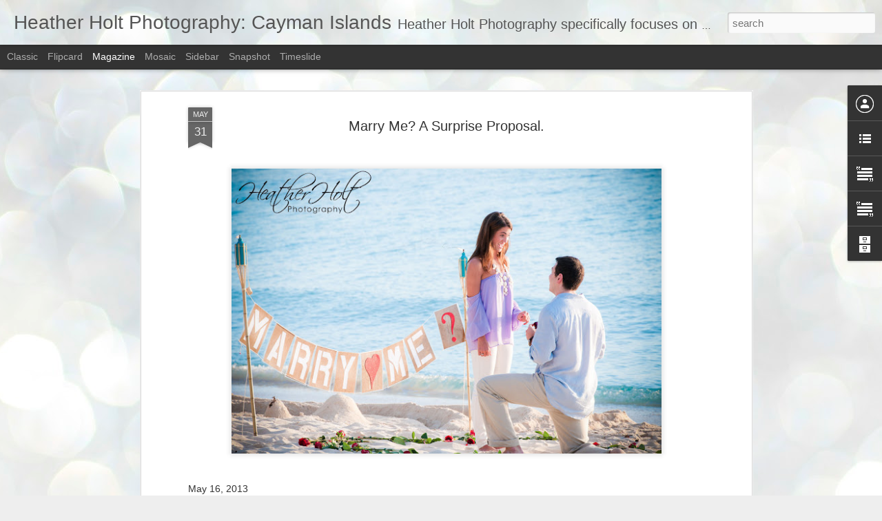

--- FILE ---
content_type: text/javascript; charset=UTF-8
request_url: http://heatherholtphotography.blogspot.com/?v=0&action=initial&widgetId=Text2&responseType=js&xssi_token=AOuZoY6GBixaPTITC0IoJ5shv3WFI4jRIg%3A1770035759123
body_size: 260
content:
try {
_WidgetManager._HandleControllerResult('Text2', 'initial',{'content': 'Please note all these images are created and owned by Heather Holt. If you so desire to use any of these images please contact me for details. Thank you.', 'title': 'Copyright'});
} catch (e) {
  if (typeof log != 'undefined') {
    log('HandleControllerResult failed: ' + e);
  }
}


--- FILE ---
content_type: text/javascript; charset=UTF-8
request_url: http://heatherholtphotography.blogspot.com/?v=0&action=initial&widgetId=Text3&responseType=js&xssi_token=AOuZoY6GBixaPTITC0IoJ5shv3WFI4jRIg%3A1770035759123
body_size: 187
content:
try {
_WidgetManager._HandleControllerResult('Text3', 'initial',{'content': 'heather@heatherholt.com', 'title': 'Contact Heather'});
} catch (e) {
  if (typeof log != 'undefined') {
    log('HandleControllerResult failed: ' + e);
  }
}


--- FILE ---
content_type: text/javascript; charset=UTF-8
request_url: http://heatherholtphotography.blogspot.com/?v=0&action=initial&widgetId=Text2&responseType=js&xssi_token=AOuZoY6GBixaPTITC0IoJ5shv3WFI4jRIg%3A1770035759123
body_size: 260
content:
try {
_WidgetManager._HandleControllerResult('Text2', 'initial',{'content': 'Please note all these images are created and owned by Heather Holt. If you so desire to use any of these images please contact me for details. Thank you.', 'title': 'Copyright'});
} catch (e) {
  if (typeof log != 'undefined') {
    log('HandleControllerResult failed: ' + e);
  }
}


--- FILE ---
content_type: text/javascript; charset=UTF-8
request_url: http://heatherholtphotography.blogspot.com/?v=0&action=initial&widgetId=LinkList3&responseType=js&xssi_token=AOuZoY6GBixaPTITC0IoJ5shv3WFI4jRIg%3A1770035759123
body_size: 334
content:
try {
_WidgetManager._HandleControllerResult('LinkList3', 'initial',{'title': 'Other Heather Holt Photography Links', 'sorting': 'none', 'shownum': -1, 'links': [{'name': 'Heather Holt Photography Website', 'target': 'http://www.heatherholt.com/'}, {'name': 'Heather Holt Photography Facebook Page', 'target': 'https://www.facebook.com/pages/Heather-Holt-Photography/218761369752'}, {'name': 'Heather Holt Photography: Asia Blog', 'target': 'http://heatherholtphotographyasia.blogspot.com/'}]});
} catch (e) {
  if (typeof log != 'undefined') {
    log('HandleControllerResult failed: ' + e);
  }
}


--- FILE ---
content_type: text/javascript; charset=UTF-8
request_url: http://heatherholtphotography.blogspot.com/?v=0&action=initial&widgetId=LinkList3&responseType=js&xssi_token=AOuZoY6GBixaPTITC0IoJ5shv3WFI4jRIg%3A1770035759123
body_size: 334
content:
try {
_WidgetManager._HandleControllerResult('LinkList3', 'initial',{'title': 'Other Heather Holt Photography Links', 'sorting': 'none', 'shownum': -1, 'links': [{'name': 'Heather Holt Photography Website', 'target': 'http://www.heatherholt.com/'}, {'name': 'Heather Holt Photography Facebook Page', 'target': 'https://www.facebook.com/pages/Heather-Holt-Photography/218761369752'}, {'name': 'Heather Holt Photography: Asia Blog', 'target': 'http://heatherholtphotographyasia.blogspot.com/'}]});
} catch (e) {
  if (typeof log != 'undefined') {
    log('HandleControllerResult failed: ' + e);
  }
}


--- FILE ---
content_type: text/javascript; charset=UTF-8
request_url: http://heatherholtphotography.blogspot.com/?v=0&action=initial&widgetId=Text3&responseType=js&xssi_token=AOuZoY6GBixaPTITC0IoJ5shv3WFI4jRIg%3A1770035759123
body_size: 187
content:
try {
_WidgetManager._HandleControllerResult('Text3', 'initial',{'content': 'heather@heatherholt.com', 'title': 'Contact Heather'});
} catch (e) {
  if (typeof log != 'undefined') {
    log('HandleControllerResult failed: ' + e);
  }
}
